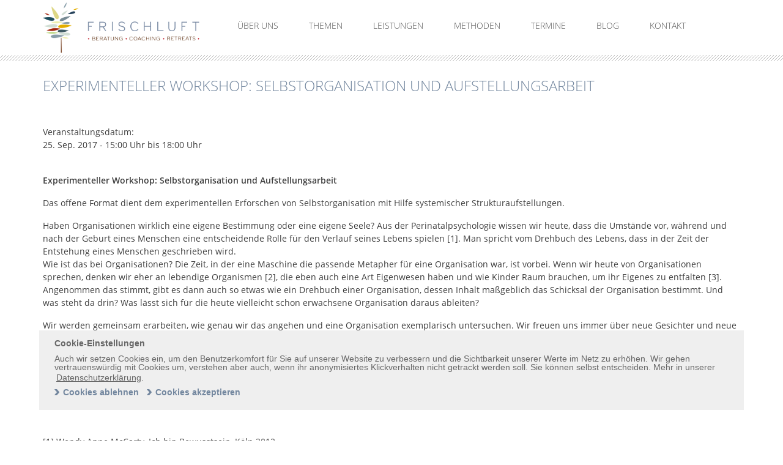

--- FILE ---
content_type: text/html; charset=utf-8
request_url: https://frischluft-beratung.de/experimenteller-workshop-selbstorganisation-und-aufstellungsarbeit-2
body_size: 4907
content:
<!DOCTYPE html>
<html lang="de">
<head>
  <meta charset="utf-8">
  <meta name="viewport" content="width=device-width, initial-scale=1.0">
  <meta http-equiv="Content-Type" content="text/html; charset=utf-8" />
<link rel="shortcut icon" href="https://frischluft-beratung.de/sites/all/themes/talkingtextbasic/favicon.ico" type="image/vnd.microsoft.icon" />
<meta name="description" content="Experimenteller Workshop: Selbstorganisation und Aufstellungsarbeit Das offene Format dient dem experimentellen Erforschen von Selbstorganisation mit Hilfe systemischer Strukturaufstellungen.Haben Organisationen wirklich eine eigene Bestimmung oder eine eigene Seele? Aus der Perinatalpsychologie wissen wir heute, dass die Umstände vor, während und nach der Geburt eines" />
<meta name="generator" content="Drupal 7 (https://www.drupal.org)" />
<link rel="canonical" href="https://frischluft-beratung.de/experimenteller-workshop-selbstorganisation-und-aufstellungsarbeit-2" />
<link rel="shortlink" href="https://frischluft-beratung.de/node/284" />
<meta name="dcterms.title" content="Experimenteller Workshop: Selbstorganisation und Aufstellungsarbeit" />
<meta name="dcterms.creator" content="karoline.klanner" />
<meta name="dcterms.description" content="Experimenteller Workshop: Selbstorganisation und Aufstellungsarbeit Das offene Format dient dem experimentellen Erforschen von Selbstorganisation mit Hilfe systemischer Strukturaufstellungen.Haben Organisationen wirklich eine eigene Bestimmung oder eine eigene Seele? Aus der Perinatalpsychologie wissen wir heute, dass die Umstände vor, während und nach der Geburt eines Menschen eine entscheidende Rolle für den Verlauf seines Lebens spielen [1]. Man spricht vom Drehbuch des Lebens, dass in der Zeit der Entstehung eines Menschen geschrieben wird.Wie ist das bei Organisationen?" />
<meta name="dcterms.date" content="2017-09-14T19:15+02:00" />
<meta name="dcterms.type" content="Text" />
<meta name="dcterms.format" content="text/html" />
<meta name="dcterms.identifier" content="https://frischluft-beratung.de/experimenteller-workshop-selbstorganisation-und-aufstellungsarbeit-2" />
<meta name="dcterms.language" content="de" />
  <title>Experimenteller Workshop: Selbstorganisation und Aufstellungsarbeit | Frischluft-Beratung</title>
  <link type="text/css" rel="stylesheet" href="https://frischluft-beratung.de/sites/default/files/css/css_YgLmJzLdUUCQrzXOhjbpphku9ZNmV0tUoWCu_njWC2I.css" media="all" />
<link type="text/css" rel="stylesheet" href="https://frischluft-beratung.de/sites/default/files/css/css_RouOZ1zLFSB0HZ3k4Fq6sfAmaDXq5Zzx919X88w3OxY.css" media="all" />
<link type="text/css" rel="stylesheet" href="https://frischluft-beratung.de/sites/default/files/css/css_jxAiojkpaxK7NVeJUUcn8wQR_CyKgFyX9ozbBH_mma0.css" media="all" />
<link type="text/css" rel="stylesheet" href="https://frischluft-beratung.de/sites/default/files/css/css_dwlk_m5UozDlIaV-pLYjsBuP5iLx_Oqvd2nXAOTES7A.css" media="all" />
</head>
<body class="html not-front not-logged-in no-sidebars page-node page-node- page-node-284 node-type-veranstaltung" >
    
<!-- //header  -->
<header id="header" role="banner">

<div id="nav-section" class="container-full-width">
<div class="container">
	<div class="row">
          <div id="logo" class="col-xs-12 col-md-3 col-lg-3">
                <a href="/" title="Frischluft Beratung" rel="home">
                            <img src="https://frischluft-beratung.de/sites/all/themes/talkingtextbasic/logo.png" alt="Frischluft" title="Frischluft Beratung" />
                </a>
          </div>
  <!-- //nav  -->
  <nav id="navigation" class="col-md-9 col-lg-9">

                          
 <a class="toggleMenu" href="#"><span>MENU</span></a>
 <ul class="menu"><li class="first expanded"><a href="/ueber-uns">Über uns</a><ul class="menu"><li class="first leaf"><a href="/team">Team</a></li>
<li class="leaf"><a href="/was-uns-wichtig-ist">Was uns wichtig ist</a></li>
<li class="leaf"><a href="/referenzen">Referenzen</a></li>
<li class="last leaf"><a href="/freunde-von-frischluft">Freunde von Frischluft</a></li>
</ul></li>
<li class="expanded"><a href="/themen">Themen</a><ul class="menu"><li class="first leaf"><a href="/bereit-f%C3%BCr-ver%C3%A4nderung">Bereit für Veränderung</a></li>
<li class="leaf"><a href="/vertrauen-als-f%C3%BChrungskultur">Vertrauen als Führungskultur</a></li>
<li class="leaf"><a href="/mitarbeiter-als-unternehmer">Mitarbeiter als Unternehmer</a></li>
<li class="leaf"><a href="/kreativit%C3%A4t-vielfalt">Kreativität &amp; Vielfalt </a></li>
<li class="leaf"><a href="/selbstf%C3%BChrung-entscheidungskompetenz">Selbstführung &amp; Entscheidungskompetenz</a></li>
<li class="last leaf"><a href="/potenzialentfaltung-flow">Potenzialentfaltung &amp; Flow</a></li>
</ul></li>
<li class="leaf"><a href="/leistungen">Leistungen</a></li>
<li class="leaf"><a href="https://www.frischluft-beratung.de/methoden">Methoden</a></li>
<li class="leaf"><a href="/termine-und-buchungen">Termine</a></li>
<li class="leaf"><a href="/frischluft-blog" title="Blog">Blog</a></li>
<li class="last leaf"><a href="/kontakt">Kontakt</a></li>
</ul>  </nav>
 <!-- nav//  -->
	</div>
  </div>
</div>
</div>

</header>
 <!-- header//  -->

  

  

 

<div id="main">
<div class="container">

        <div class="row">

          	<!-- //content  -->
                <section id="content" role="main" class="
                col-md-12 col-lg-12 
                ">

				      		  			  
                                                             								   										 <h1 class="title" id="page-title"> Experimenteller Workshop: Selbstorganisation und Aufstellungsarbeit </h1>
									      		                
                                            			  			    <div id="block-system-main" class="block block-system">



   
<article id="node-284" class="node node-veranstaltung  " about="/experimenteller-workshop-selbstorganisation-und-aufstellungsarbeit-2" typeof="sioc:Item foaf:Document">


      <span property="dc:title" content="Experimenteller Workshop: Selbstorganisation und Aufstellungsarbeit " class="rdf-meta element-hidden"></span>



  
  <div class="content">
        
	<div class="field-label">Veranstaltungsdatum:</div> <div class="field field-name-field-datum field-type-datetime field-label-hidden"><div class="field-items"><div class="field-item even"><span  class="date-display-single">25. Sep. 2017 - <span  class="date-display-range"><span  property="dc:date" datatype="xsd:dateTime" content="2017-09-25T15:00:00+02:00" class="date-display-start">15:00 Uhr</span> bis <span  property="dc:date" datatype="xsd:dateTime" content="2017-09-25T18:00:00+02:00" class="date-display-end">18:00 Uhr</span> </span></span></div></div></div>	<div class="field field-name-body field-type-text-with-summary field-label-hidden"><div class="field-items"><div class="field-item even" property="content:encoded"><p> </p>
<p><strong><span style="font-size:14px;">Experimenteller Workshop: Selbstorganisation und Aufstellungsarbeit </span></strong></p>
<p>Das offene Format dient dem experimentellen Erforschen von Selbstorganisation mit Hilfe systemischer Strukturaufstellungen.</p>
<p>Haben Organisationen wirklich eine eigene Bestimmung oder eine eigene Seele? Aus der Perinatalpsychologie wissen wir heute, dass die Umstände vor, während und nach der Geburt eines Menschen eine entscheidende Rolle für den Verlauf seines Lebens spielen [1]. Man spricht vom Drehbuch des Lebens, dass in der Zeit der Entstehung eines Menschen geschrieben wird.<br />Wie ist das bei Organisationen? Die Zeit, in der eine Maschine die passende Metapher für eine Organisation war, ist vorbei. Wenn wir heute von Organisationen sprechen, denken wir eher an lebendige Organismen [2], die eben auch eine Art Eigenwesen haben und wie Kinder Raum brauchen, um ihr Eigenes zu entfalten [3]. Angenommen das stimmt, gibt es dann auch so etwas wie ein Drehbuch einer Organisation, dessen Inhalt maßgeblich das Schicksal der Organisation bestimmt. Und was steht da drin? Was lässt sich für die heute vielleicht schon erwachsene Organisation daraus ableiten?</p>
<p>Wir werden gemeinsam erarbeiten, wie genau wir das angehen und eine Organisation exemplarisch untersuchen. Wir freuen uns immer über neue Gesichter und neue Impulse. Die einzige Voraussetzung ist Offenheit gegenüber der Methode und die Lust an (Selbst-)reflektion. Jeder kann aktuelle Themen, die mit Selbstorganisation in Organisationen zu tun haben, mitbringen oder auch als Repräsentant anwesend sein.</p>
<p>Die Aufstellung wird von Wolfgang von Reiche geleitet. Im Anschluss tauschen wir uns über die Erkenntnisse zum Thema Selbstorganisation aus.</p>
<p>Bei Interesse registrieren Sie sich bitte mit der Reservierungsanfrage. Wir werden uns dann umgehend mit Ihnen in Verbindung setzen. Vielen Dank! </p>
<p> </p>
<p>[1] Wendy Anne McCarty, Ich bin Bewusstsein, Köln 2012<br />[2] Frederic Laloux, Reinventing Organizations S. 54, München 2015<br />[3] Brian Robertson, Holacacy S. 32, New York 2015</p>
</div></div></div><div class="field field-name-field-standort field-type-location field-label-above"><div class="field-label">Location:&nbsp;</div><div class="field-items"><div class="field-item even"><div class="location vcard" itemscope itemtype="http://schema.org/PostalAddress">
  <div class="adr">
              <div class="street-address">
        <span itemprop="streetAddress">Riehmers Hofgarten</span>
              </div>
              <span class="postal-code" itemprop="postalCode">10961</span>
              <span class="locality" itemprop="addressLocality">
      Berlin      </span>
                        <div class="country-name" itemprop="addressCountry">Deutschland</div>
                                          </div>
      <div class="map-link">
      <div class="location map-link">Auf Karte ansehen: <a href="http://maps.google.com?q=Riehmers+Hofgarten%2C+10961%2C+Berlin%2C+de">Google Maps</a></div>    </div>
  </div>
</div></div></div><div class="field field-name-field-externer-link field-type-link-field field-label-above"><div class="field-label">Anmeldung:&nbsp;</div><div class="field-items"><div class="field-item even"><a href="https://www.eventbrite.de/e/experimenteller-aufstellungsworkshop-das-wesen-einer-organisation-tickets-37905834371?utm_term=eventname_text" target="_blank">Mehr Informationen &amp; Anmeldung</a></div></div></div>  </div>

  
  
</article>


</div> <!-- end block -->
			                  </section>
            <!-- content//  -->
                       
                                </div>
	</div>
  </div>
  <footer id="footer">

<!-- ### footer  -->
	<div class="container">
    		<div class="row ">

                      <div class="col-xs-12 col-md-4 col-lg-4">    <div id="block-block-10" class="block block-block">

  <h3 class="block-title">Newsletter abonnieren</h3>


  <form class="layout_form cr_form cr_font" action="/anmeldung-newsletter" method="post" id="cleverreach">
<div class="itn-clr">
<label class="itemname" for="text3297179">E-Mail</label> <input type="text" value="" name="email" id="text3297179"></div>

<div class="itn-clr">

<input type="submit" value="anmelden" name="submit" class="submit">

</div>

</form>
<br>
<a href="/abmeldung-newsletter">Abmeldung vom Newsletter</a>
</div> <!-- end block -->
 </div>
                      <div class="col-xs-12 col-md-4 col-lg-4">    <div id="block-block-9" class="block block-block">

  <h3 class="block-title">Social Media</h3>


  <label class="itemname">Folgen Sie uns auf unseren Social Media-Kanälen</label>
<div id="social-bar"><a href="https://www.facebook.com/frischluftberatung" target="_blank" title="Frischluft Beratung bei Facebook"><i class="fa fa-facebook"></i></a> <a href="https://www.xing.com/companies/frischluftberatung.workshops.coaching" target="_blank" title="Frischluft Beratung bei Xing"><i class="fa fa-xing"></i></a> <a href="https://instagram.com/frischluft_beratung" target="_blank" title="Frischluft Beratung bei Instagram"><i class="fa fa-instagram"></i></a> <a href="https://twitter.com/K_Frischluft" target="_blank" title="Frischluft Beratung bei Twitter"><i class="fa fa-twitter"></i></a><a href="https://www.linkedin.com/company/27218770/" target="_blank" title="Frischluft Beratung bei LinkedIn"><i class="fa fa-linkedin"></i></a></div>
</div> <!-- end block -->
 </div>
                      <div class="col-xs-12 col-md-4 col-lg-4">    <div id="block-block-33" class="block block-block">

  <h3 class="block-title">Kontakt aufnehmen</h3>


  <label class="itemname" style="font-weight: normal; font-weight: 200">Wir freuen uns auf ihre E-Mail oder ihren Anruf</label>
<div class="readmore"><a href="/kontakt">Kontakt</a></div>
<div style="
    font-weight:  200;
    display: inline-block;
    margin-left: 10px;
    line-height: 20px;"><a href="">info@frischluft-beratung.de</a><br>Telefon: +49 1511 4276000</div>
</div> <!-- end block -->
 </div>

             </div>
	</div>
<!-- ### footer  -->



</footer>

<div id="footer-bottom">
		<div class="container">
    		<div class="row ">
            		<div class="col-xs-12 col-md-12 col-lg-12">    <div id="block-menu-menu-pflichtangaben" class="block block-menu">



  <ul class="menu"><li class="first leaf"><a href="/datenschutzerkl%C3%A4rung">Datenschutz</a></li>
<li class="last leaf"><a href="/impressum">Impressum</a></li>
</ul>
</div> <!-- end block -->
 </div>
            </div>
            </div>
</div>
     <script type="text/javascript" src="https://frischluft-beratung.de/sites/all/modules/jquery_update/replace/jquery/1.12/jquery.min.js?v=1.12.4"></script>
<script type="text/javascript" src="https://frischluft-beratung.de/misc/jquery-extend-3.4.0.js?v=1.12.4"></script>
<script type="text/javascript" src="https://frischluft-beratung.de/misc/jquery-html-prefilter-3.5.0-backport.js?v=1.12.4"></script>
<script type="text/javascript" src="https://frischluft-beratung.de/misc/jquery.once.js?v=1.2"></script>
<script type="text/javascript" src="https://frischluft-beratung.de/misc/drupal.js?t7zoc1"></script>
<script type="text/javascript" src="https://frischluft-beratung.de/sites/all/modules/jquery_update/js/jquery_browser.js?v=0.0.1"></script>
<script type="text/javascript" src="https://frischluft-beratung.de/sites/all/modules/admin_menu/admin_devel/admin_devel.js?t7zoc1"></script>
<script type="text/javascript" src="https://frischluft-beratung.de/sites/default/files/languages/de_wL5FYevHsa6wVFDJhS9D573P47POMpnOIh9DKOheTBM.js?t7zoc1"></script>
<script type="text/javascript" src="https://frischluft-beratung.de/sites/all/themes/talkingtextbasic/lib/modernizr.custom.97074.js?t7zoc1"></script>
<script type="text/javascript" src="https://frischluft-beratung.de/sites/all/themes/talkingtextbasic/lib/jquery-1.8.3.js?t7zoc1"></script>
<script type="text/javascript" src="https://frischluft-beratung.de/sites/all/themes/talkingtextbasic/lib/jquery.hoverdir.js?t7zoc1"></script>
<script type="text/javascript" src="https://frischluft-beratung.de/sites/all/themes/talkingtextbasic/lib/cfg.js?t7zoc1"></script>
<script type="text/javascript" src="https://frischluft-beratung.de/sites/all/themes/talkingtextbasic/lib/slick/slick.min.js?t7zoc1"></script>
<script type="text/javascript" src="https://frischluft-beratung.de/sites/all/themes/talkingtextbasic/lib/references.js?t7zoc1"></script>
<script type="text/javascript" src="https://frischluft-beratung.de/sites/all/themes/talkingtextbasic/lib/cookieconsent.min.js?t7zoc1"></script>
<script type="text/javascript" src="https://frischluft-beratung.de/sites/all/themes/talkingtextbasic/lib/ga.js?t7zoc1"></script>
<script type="text/javascript">
<!--//--><![CDATA[//><!--
jQuery.extend(Drupal.settings, {"basePath":"\/","pathPrefix":"","setHasJsCookie":0,"ajaxPageState":{"theme":"talkingtextbasic","theme_token":"BNEe-kismd9WSgLLYKx_I1G85S-z4BbyV58lxq944h8","js":{"sites\/all\/modules\/jquery_update\/replace\/jquery\/1.12\/jquery.min.js":1,"misc\/jquery-extend-3.4.0.js":1,"misc\/jquery-html-prefilter-3.5.0-backport.js":1,"misc\/jquery.once.js":1,"misc\/drupal.js":1,"sites\/all\/modules\/jquery_update\/js\/jquery_browser.js":1,"sites\/all\/modules\/admin_menu\/admin_devel\/admin_devel.js":1,"public:\/\/languages\/de_wL5FYevHsa6wVFDJhS9D573P47POMpnOIh9DKOheTBM.js":1,"sites\/all\/themes\/talkingtextbasic\/lib\/modernizr.custom.97074.js":1,"sites\/all\/themes\/talkingtextbasic\/lib\/jquery-1.8.3.js":1,"sites\/all\/themes\/talkingtextbasic\/lib\/jquery.hoverdir.js":1,"sites\/all\/themes\/talkingtextbasic\/lib\/cfg.js":1,"sites\/all\/themes\/talkingtextbasic\/lib\/slick\/slick.min.js":1,"sites\/all\/themes\/talkingtextbasic\/lib\/references.js":1,"sites\/all\/themes\/talkingtextbasic\/lib\/cookieconsent.min.js":1,"sites\/all\/themes\/talkingtextbasic\/lib\/ga.js":1},"css":{"modules\/system\/system.messages.css":1,"modules\/system\/system.theme.css":1,"sites\/all\/modules\/calendar\/css\/calendar_multiday.css":1,"modules\/field\/theme\/field.css":1,"modules\/node\/node.css":1,"modules\/search\/search.css":1,"modules\/user\/user.css":1,"sites\/all\/modules\/views\/css\/views.css":1,"sites\/all\/modules\/ctools\/css\/ctools.css":1,"sites\/all\/modules\/date\/date_api\/date.css":1,"sites\/all\/themes\/talkingtextbasic\/css\/themeload.css":1,"sites\/all\/themes\/talkingtextbasic\/lib\/slick\/slick.css":1,"sites\/all\/themes\/talkingtextbasic\/lib\/slick\/slick-theme.css":1,"sites\/all\/themes\/talkingtextbasic\/css\/cookieconsent.min.css":1,"sites\/all\/themes\/talkingtextbasic\/css\/cookieconsent.css":1}},"simple_instagram_feed":{"instagram_username":"frischluft_beratung","instagram_display_profile":0,"instagram_display_biography":0,"instagram_items":"9","instagram_items_per_row_type":0,"instagram_items_per_row_default":3,"instagram_items_per_row_l_720":6,"instagram_items_per_row_l_960":6,"instagram_items_per_row_h_960":6,"instagram_styling":"true","instagram_captions":0,"instagram_image_size":"640","instagram_lazy_load":0}});
//--><!]]>
</script>
</body>
</html>


--- FILE ---
content_type: application/javascript
request_url: https://frischluft-beratung.de/sites/all/themes/talkingtextbasic/lib/cfg.js?t7zoc1
body_size: 1062
content:



(function($){
		$.fn.clearDefault = function(){
			return this.each(function(){
			
			var default_value = $(this).val();
			
			$(this).focus(function(){
			
			if ($(this).val() == default_value) $(this).val(""); });

			$(this).blur(function(){
			if ($(this).val() == "") $(this).val(default_value);
			});
		});
	};
})
(jQuery);

$(document).ready(function(){
	required = ["email"];
	emailerror = "Bitte geben Sie eine E-Mail-Adresse ein";
	email = $("#text2575524");
	errornotice = $("#error");
	$("#cleverreach").submit(function(){	
		
		for (i=0;i<required.length;i++) {
			
			var input = $('#'+required[i]);
			
				if ((input.val() == "") || (input.val() == emptyerror)) {
						
						input.addClass("needsfilled");
						input.val(emptyerror);
						errornotice.fadeIn(50);
						
			} else {
				input.removeClass("needsfilled");
			}
			
			}

		if (!/^([a-zA-Z0-9_\.\-])+\@(([a-zA-Z0-9\-])+\.)+([a-zA-Z0-9]{2,4})+$/.test(email.val())) {
			email.addClass("needsfilled");
			email.val(emailerror);
		}

		if ($(":input").hasClass("needsfilled")) {
			return false;
		} else {
			errornotice.hide();
			return true;
		}
	});
	
	$(":input").focus(function(){		
	   if ($(this).hasClass("needsfilled") ) {
			$(this).val("");
			$(this).removeClass("needsfilled");
	   }
	
	});
	
});


var ww = document.body.clientWidth;

$(document).ready(function() {
	$("#navigation .menu li a").each(function() {
		if ($(this).next().length > 0) {
			$(this).addClass("parent");
		};
	})	
	$(".toggleMenu").click(function(e) {
		e.preventDefault();
		$(this).toggleClass("active");
		$("#navigation .menu").toggle();
	});	
	adjustMenu();
})


$(window).bind('resize orientationchange', function() {
	ww = document.body.clientWidth;
	adjustMenu();
});

var adjustMenu = function() {
	if (ww < 975) {
		$(".toggleMenu").css("display", "block");
		if (!$(".toggleMenu").hasClass("active")) {
			$("#navigation .menu").hide();
		} else {
			$("#navigation .menu").show();
		}
		$("#navigation .menu li").unbind('mouseenter mouseleave');
		$("#navigation .menu li a.parent").unbind('click').bind('click', function(e) {
			e.preventDefault();
			$(this).parent("li").toggleClass("hover");
		});
	} 
	else if (ww >= 975) {
		$(".toggleMenu").css("display", "none");
		$("#navigation .menu").show();
		$("#navigation .menu li").removeClass("hover");
		$("#navigation .menu li a").unbind('click');
		$("#navigation .menu li").unbind('mouseenter mouseleave').bind('mouseenter mouseleave', function() {
		 	// must be attached to li so that mouseleave is not triggered when hover over submenu
		 	$(this).toggleClass('hover');
		});	
	}
}
$(document).ready(function() {
$('#webform-component-vorname input').clearDefault();
$('#webform-component-nachname input').clearDefault();
$('#webform-component-nachname input').clearDefault();
$('#search-block-form .form-item input').clearDefault();
$('#block-system-main .node img').each(function(){$(this).removeAttr('width'), $(this).removeAttr('height');});
$('.da-thumbs img').each(function(){$(this).removeAttr('width'), $(this).removeAttr('height');});
$('.views-slideshow-cycle-main-frame-row img').each(function(){$(this).removeAttr('width'), $(this).removeAttr('height');});


//$('.views-slideshow-cycle-main-frame-row').each(function(){
//        $('.views-slideshow-cycle-main-frame-row').removeAttr('style')
//	});

});

//Waypoints
// $(function()  {$('#block-system-main').waypoint(function() {$('.node').toggleClass( 'zoomIn' );},{offset:'90%'});}); 
 
// Portfolio

$('.trigger').not('.trigger_active').next('.toggle_container').hide();
	
	$('.trigger').click( function() {
		var trig = $(this);
		if ( trig.hasClass('trigger_active') ) {
			trig.next('.toggle_container').slideToggle('slow');
			trig.removeClass('trigger_active');
		} else {
			$('.trigger_active').next('.toggle_container').slideToggle('slow');
			$('.trigger_active').removeClass('trigger_active');
			trig.next('.toggle_container').slideToggle('slow');
			trig.addClass('trigger_active');
		};
		return false;
	});

$(function() {$(' .da-thumbs > li ').each( function() { $(this).hoverdir(); } );});



--- FILE ---
content_type: application/javascript
request_url: https://frischluft-beratung.de/sites/all/themes/talkingtextbasic/lib/ga.js?t7zoc1
body_size: 1117
content:
function loadGAonConsent() {
    if (navigator.doNotTrack != 1 && navigator.doNotTrack != "yes" && window.doNotTrack != 1 && navigator.msDoNotTrack != 1) {
        window.ga = window.ga || function () { (ga.q = ga.q || []).push(arguments) }; ga.l = +new Date;
        ga('create', 'UA-121141843-1', 'auto');
        ga('set', 'anonymizeIp', true);
        ga('send', 'pageview');
        var gascript = document.createElement("script");
        gascript.async = true;
        gascript.src = "https://www.google-analytics.com/analytics.js";
        document.getElementsByTagName("head")[0].appendChild(gascript, document.getElementsByTagName("head")[0]);
    }
}

if (document.cookie.split(';').filter(function (item) {
    return item.indexOf('cookieconsent_status=allow') >= 0
}).length) {
    loadGAonConsent();
}

var p;
window.addEventListener("load", function () {
    cookieconsent.initialise({
        "palette": {
            "popup": { "background": "rgb(239, 239, 239)", "text": "rgb(102, 102, 102)", "link": "rgb(102, 102, 102)" },
            "button": { "background": "#f1d600" }
        },
        "theme": "basic",
        "layout": "basic-header",
        "type": "opt-in",
        "content": {
            "header": "Cookie-Einstellungen",
            "message": "Auch wir setzen Cookies ein, um den Benutzerkomfort f&uuml;r Sie auf unserer Website zu verbessern und die Sichtbarkeit unserer Werte im Netz zu erh&ouml;hen. Wir gehen vertrauensw&uuml;rdig mit Cookies um, verstehen aber auch, wenn ihr anonymisiertes Klickverhalten nicht getrackt werden soll. Sie k&ouml;nnen selbst entscheiden.",
            "deny": "Cookies ablehnen",
            "allow": "Cookies akzeptieren",
            "link": "Datenschutzerkl&auml;rung",
            "href": "datenschutzerklärung",

        },
        "elements": {
            "header": '<span class="cc-header">{{header}}</span>',
            "link": '',
            "message": '<span id="cookieconsent:desc" class="cc-message">{{message}} Mehr in unserer<a aria-label="learn more about cookies" tabindex="0" class="cc-link" href="{{href}}">{{link}}</a>.</span>',
            "allow": '<img src="/sites/all/themes/talkingtextbasic/img/arrow-right-link.png">&nbsp;<a href="#" aria-label="allow cookies" class="cc-btn cc-allow" style="font-weight: bold;color: #72869e;float: left;">{{allow}}</a>',
            "deny": '<img src="/sites/all/themes/talkingtextbasic/img/arrow-right-link.png">&nbsp;<a href="#" aria-label="deny cookies" class="cc-btn cc-deny" style="font-weight: bold;color: #72869e;float: left;">{{deny}}</a>'
        },
        revokeBtn: '<div style="display: none;"></div>',
        onStatusChange: function (status, chosenBefore) {
            var type = this.options.type;
            var didConsent = this.hasConsented();
            if (type == 'opt-in' && didConsent) {
                loadGAonConsent();
            }
        }
    }, function (popup) {
        p = popup;
        p.element.classList.remove("cc-floating");
        p.element.classList.add("cc-banner");
    });

    var element =  document.getElementById('btn-revokeChoice');
    if (typeof(element) != 'undefined' && element != null) {
        document.getElementById('btn-revokeChoice').onclick = function () {
            event.preventDefault();
            p.revokeChoice();
        }
    }   
});

--- FILE ---
content_type: application/javascript
request_url: https://frischluft-beratung.de/sites/all/themes/talkingtextbasic/lib/references.js?t7zoc1
body_size: 175
content:
$(document).ready(function(){
  $('.references-slider .view-content').slick({
    autoplay: true,
    infinite: true,
    slidesToShow: 7,
    slidesToScroll: 1,
    prevArrow: '<img class="slick-prev" src="/sites/all/themes/talkingtextbasic/img/arrow-left.png">',
    nextArrow: '<img class="slick-next" src="/sites/all/themes/talkingtextbasic/img/arrow-right.png">',
    responsive: [
    {
      breakpoint: 1200,
      settings: {
        slidesToShow: 6,
        slidesToScroll: 1
      }
    },
    {
      breakpoint: 1000,
      settings: {
        slidesToShow: 4,
        slidesToScroll: 1
      }
    },
    {
      breakpoint: 650,
      settings: {
        slidesToShow: 3,
        slidesToScroll: 1
      }
    },
    {
      breakpoint: 500,
      settings: {
        slidesToShow: 2,
        slidesToScroll: 1
      }
    }
    ]
  });
});
